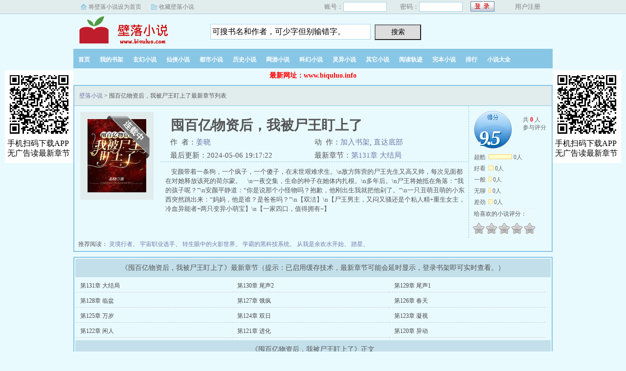

--- FILE ---
content_type: text/html
request_url: https://www.biquluo.info/159/159800/
body_size: 6610
content:
<!DOCTYPE html>
<html>
<head>
    <meta charset="utf-8">
    <meta name="viewport" content="width=device-width, initial-scale=1, maximum-scale=1">
    <title>囤百亿物资后，我被尸王盯上了(姜晓)全文在线阅读_囤百亿物资后，我被尸王盯上了最新章节列表_壁落小说</title>
    <meta name="keywords" content="囤百亿物资后，我被尸王盯上了,囤百亿物资后，我被尸王盯上了无弹窗" />
    <meta name="description" content="囤百亿物资后，我被尸王盯上了无弹窗最新章节由网友提供，《囤百亿物资后，我被尸王盯上了》情节跌宕起伏、扣人心弦，是一本情节与文笔俱佳的科幻小说，壁落小说免费提供囤百亿物资后，我被尸王盯上了最新清爽干净的文字章节在线阅读。" />
    
    <meta property="og:type" content="novel" />
    <meta property="og:title" content="囤百亿物资后，我被尸王盯上了" />
    <meta property="og:description" content="安颜带着一条狗，一个疯子，一个傻子，在末世艰难求生。\n敌方阵营的尸王先生又高又帅，每次见面都在对她释放该死的荷尔蒙。\n一夜交集，生命的种子在她体内扎根。\n多年后。\n尸王将她抵在角落：“我的孩子呢？”\n安颜平静道：“你是说那个小怪物吗？抱歉，他刚出生我就把他剁了。”\n一只丑萌丑萌的小东西突然跳出来：“妈妈，他是谁？是爸爸吗？”\n【双洁】\n【尸王男主，又闷又骚还是个粘人精+重生女主，冷血异能者+两只变异小萌宝】\n【一家四口，值得拥有~】" />
    <meta property="og:image" content="/files/article/image/159/159800/159800s.jpg" />
    <meta property="og:novel:category" content="科幻小说" />
    <meta property="og:novel:author" content="姜晓" />
    <meta property="og:novel:book_name" content="囤百亿物资后，我被尸王盯上了" />
    <meta property="og:novel:read_url" content="/159/159800/" />
    <meta property="og:novel:update_time" content="2024-05-06 19:17:22" />
    <meta property="og:novel:latest_chapter_name" content="第131章 大结局" />
    <meta property="og:novel:latest_chapter_url" content="/159/159800/62953656.html" />

    <link rel="stylesheet" href="/layui/css/layui.css" />
    <link rel="stylesheet" href="/static/css/xiaoshuo.css" />
    <script type="text/javascript" src="/static/js/jq.min.js"></script>
    <script type="text/javascript" src="/static/js/Post.js"></script>
    <script type="text/javascript" src="/static/js/wap.js"></script>
    <script type="text/javascript" src="/static/js/bqg.js"></script>
    <script type="text/javascript" src="/static/js/index.js"></script>
<script src="/5CCMsrwJ/eAzbEiZoyE.js"></script>
    
    <script type="text/javascript">
    if(isMobileBrowser())
    {
        document.location.href='https://wap.biquluo.info/wapbook/159800.html';
    }
    </script>

</head>
<body>
<div id="wrapper">
<div class="ywtop">
    <div class="ywtop_con">
        <div class="ywtop_sethome">
            <a onclick="this.style.behavior='url(#default#homepage)';this.setHomePage('https://www.biquluo.info/');" href="#">将壁落小说设为首页</a>
        </div>
        <div class="ywtop_addfavorite">
            <a href="javascript:window.external.addFavorite('https://www.biquluo.info/','飞剑问道_我吃西红柿_飞剑问道最新章节在线阅读_壁落小说')">收藏壁落小说</a>
        </div>
        <div class="nri">
                        <form name="mylogin" id="mylogin" method="post" action="/index.php?s=/web/index/login">
                <div class="cc">
                    <div class="txt">账号：</div>
                    <div class="inp"><input type="text" name="uname" id="uname"></div>
                </div>
                <div class="cc">
                    <div class="txt">密码：</div>
                    <div class="inp"><input type="password" name="pass" id="pass"></div>
                </div>
                <div class="frii">
                    <input type="submit" class="int" value=" ">
                </div>
                <div class="ccc">
                    <div class="txtt"></div>
                    <div class="txtt"><a href="/index.php?s=/web/index/reg">用户注册</a></div>
                </div>
            </form>
                    </div>
    </div>
</div>

<div class="header">
    <div class="header_logo">
        <a href="https://www.biquluo.info/">壁落小说</a>
    </div>
    <div class="header_search">
        <form name="mysearch" id="mysearch" method="get" action="/search.html">
            <input class="search" id="bdcsMain" name="name" type="text" maxlength="30" value="可搜书名和作者，可少字但别输错字。" onfocus="this.style.color = '#000000';this.focus();if(this.value=='可搜书名和作者，可少字但别输错字。'){this.value='';}" ondblclick="javascript:this.value=''">
            <input type="submit" class="searchBtn" value="搜索" title="搜索">
        </form>
    </div>
</div>

<div class="clear"></div>

<div class="nav">
    <ul>
        <li><a href="/">首页</a></li>
        <li><a rel="nofollow" href="/bookcase.php">我的书架</a></li>
        <li><a href="/xuanhuan_1.html">玄幻小说</a></li>
        <li><a href="/xianxia_1.html">仙侠小说</a></li>
        <li><a href="/dushi_1.html">都市小说</a></li>
        <li><a href="/lishi_1.html">历史小说</a></li>
        <li><a href="/wangyou_1.html">网游小说</a></li>
        <li><a href="/kehuan_1.html">科幻小说</a></li>
        <li><a href="/lingyi_1.html">灵异小说</a></li>
        <li><a href="/qita_1.html">其它小说</a></li>
        <li><a rel="nofollow" href="/gj.html">阅读轨迹</a></li>
        <li><a href="/wanben/1_1">完本小说</a></li>
        <li><a href="/paihang/allvisit_1.html">排行</a></li>
        <li><a href="/xiaoshuodaquan/">小说大全</a></li>
    </ul>
</div><div id="center_tip"><b>最新网址：www.biquluo.info</b></div>
<div id="main">

<div class="box_con">
    <div class="con_top">
        <a href="/">壁落小说</a> &gt; 囤百亿物资后，我被尸王盯上了最新章节列表
    </div>
    
    <div id="maininfo">
        <div id="bookdetail">
            <div id="info">
                <h1>囤百亿物资后，我被尸王盯上了</h1>
                <p>作&nbsp;&nbsp;者：<a href="/author/159800/">姜晓</a></p>
                <p>动&nbsp;&nbsp;作：<a href="javascript:;" onclick="addBookCase(159800);">加入书架</a>, <a rel="nofollow" href="#footer">直达底部</a></p>
                <p>最后更新：2024-05-06 19:17:22</p>
                <p>最新章节：<a href="/159/159800/62953656.html">第131章 大结局</a></p>
            </div>
            <div id="intro">
            &nbsp;&nbsp;&nbsp;&nbsp;安颜带着一条狗，一个疯子，一个傻子，在末世艰难求生。\n敌方阵营的尸王先生又高又帅，每次见面都在对她释放该死的荷尔蒙。&nbsp;&nbsp;&nbsp;&nbsp;\n一夜交集，生命的种子在她体内扎根。\n多年后。\n尸王将她抵在角落：“我的孩子呢？”\n安颜平静道：“你是说那个小怪物吗？抱歉，他刚出生我就把他剁了。”\n一只丑萌丑萌的小东西突然跳出来：“妈妈，他是谁？是爸爸吗？”\n【双洁】\n【尸王男主，又闷又骚还是个粘人精+重生女主，冷血异能者+两只变异小萌宝】\n【一家四口，值得拥有~】            </div>
        </div>
        <div id="bookscore">
            <div class="score">
                <div class="score_content" id="score_content">
                    <div class="score_avg">
                        <span><em>9.5</em><i>9.5</i></span>
                    </div>
                    <div class="score_total">共 <span>0</span> 人<br>参与评分</div>
                    <ul class="score_list">
                        <li><span>超酷</span><i style="width:46px"></i> <em>0人</em></li>
                        <li><span>好看</span><i style="width:8px"></i> <em>0人</em></li>
                        <li><span>一般</span><i style="width:4px"></i> <em>0人</em></li>
                        <li><span>无聊</span><i style="width:3px"></i> <em>0人</em></li>
                        <li><span>差劲</span><i style="width:6px"></i> <em>0人</em></li>
                    </ul>
                </div>
                <div class="score_post">
                    <div id="starBox">
                        <div class="star_title">给喜欢的小说评分：</div>
                        <ul class="starlist" id="starlist">
                            <li i="1"><a href="javascript:void(0);" title="1星" class="star_one">1</a></li>
                            <li i="2"><a href="javascript:void(0);" title="2星" class="star_two">2</a></li>
                            <li i="3"><a href="javascript:void(0);" title="3星" class="star_three">3</a></li>
                            <li i="4"><a href="javascript:void(0);" title="4星" class="star_four">4</a></li>
                            <li i="5"><a href="javascript:void(0);" title="5星" class="star_five">5</a></li>
                        </ul>
                    </div>
                    <div class="star_tip" id="star_tip" style="display: none;">
                        <s id="star_tip_arrow"><i></i></s>
                        <div id="star_desc" class="star_desc"></div>
                    </div>
                </div>
            </div>
        </div>
    </div>
    
    <div id="sidebar">
        <div id="fmimg">
            <img alt="囤百亿物资后，我被尸王盯上了" src="/files/article/image/159/159800/159800s.jpg" onerror="this.src='/static/images/nocov.jpg';this.onerror=null;" width="120" height="150">
            <span class="b"></span>
        </div>
    </div>
    <div id="listtj">
        &nbsp;推荐阅读：
                <a href="/89/89757/">灵境行者</a>、
                <a href="/94/94955/">宇宙职业选手</a>、
                <a href="/56/56410/">转生眼中的火影世界</a>、
                <a href="/20/20570/">学霸的黑科技系统</a>、
                <a href="/126/126157/">从我是余欢水开始</a>、
                <a href="/20/20651/">踏星</a>、
            </div>
</div>

<script type="text/javascript">var bookId = 159800;</script>
<script type="text/javascript">
xiaoshuo_score.pvid={id:bookId};
xiaoshuo_score.getS();
xiaoshuo_score.initStar();
<!-- showCount(); -->
</script>

<script>
(function(){
    var bp = document.createElement('script');
    var curProtocol = window.location.protocol.split(':')[0];
    if (curProtocol === 'https') {
        bp.src = 'https://zz.bdstatic.com/linksubmit/push.js';
    }
    else {
        bp.src = 'http://push.zhanzhang.baidu.com/push.js';
    }
    var s = document.getElementsByTagName("script")[0];
    s.parentNode.insertBefore(bp, s);
})();
</script>

<script src="/layui/layui.js"></script>
<script>
layui.use(['element', 'form', 'layer'], function(){
    var element = layui.element
    ,form = layui.form
    ,layer = layui.layer;
    
    
});
</script>
<script>list2();</script>
<div class="box_con">
    <div id="list">
        <dl>
            <dt>《囤百亿物资后，我被尸王盯上了》最新章节（提示：已启用缓存技术，最新章节可能会延时显示，登录书架即可实时查看。）</dt>
                        <dd> <a style="" href="/159/159800/62953656.html">第131章 大结局</a></dd>
                        <dd> <a style="" href="/159/159800/62953655.html">第130章 尾声2</a></dd>
                        <dd> <a style="" href="/159/159800/62953654.html">第129章 尾声1</a></dd>
                        <dd> <a style="" href="/159/159800/62953653.html">第128章 临盆</a></dd>
                        <dd> <a style="" href="/159/159800/62953652.html">第127章 饿疯</a></dd>
                        <dd> <a style="" href="/159/159800/62953651.html">第126章 春天</a></dd>
                        <dd> <a style="" href="/159/159800/62953650.html">第125章 万岁</a></dd>
                        <dd> <a style="" href="/159/159800/62953649.html">第124章 双日</a></dd>
                        <dd> <a style="" href="/159/159800/62953648.html">第123章 凝视</a></dd>
                        <dd> <a style="" href="/159/159800/62953647.html">第122章 闲人</a></dd>
                        <dd> <a style="" href="/159/159800/62953646.html">第121章 进化</a></dd>
                        <dd> <a style="" href="/159/159800/62953645.html">第120章 异动</a></dd>
                        
            <dt>《囤百亿物资后，我被尸王盯上了》正文</dt>
                        <dd> <a style="" href="/159/159800/62953526.html">第1章 归来</a></dd>
                        <dd> <a style="" href="/159/159800/62953527.html">第2章 金刚</a></dd>
                        <dd> <a style="" href="/159/159800/62953528.html">第3章 空间</a></dd>
                        <dd> <a style="" href="/159/159800/62953529.html">第4章 疯子</a></dd>
                        <dd> <a style="" href="/159/159800/62953530.html">第5章 相逢</a></dd>
                        <dd> <a style="" href="/159/159800/62953531.html">第6章 怪物</a></dd>
                        <dd> <a style="" href="/159/159800/62953532.html">第7章 交易</a></dd>
                        <dd> <a style="" href="/159/159800/62953533.html">第8章 尸王</a></dd>
                        <dd> <a style="" href="/159/159800/62953534.html">第9章 垃圾</a></dd>
                        <dd> <a style="" href="/159/159800/62953535.html">第10章 序章</a></dd>
                        <dd> <a style="" href="/159/159800/62953536.html">第11章 迹象</a></dd>
                        <dd> <a style="" href="/159/159800/62953537.html">第12章 玩火</a></dd>
                        <dd> <a style="" href="/159/159800/62953538.html">第13章 骗子</a></dd>
                        <dd> <a style="" href="/159/159800/62953539.html">第14章 极光</a></dd>
                        <dd> <a style="" href="/159/159800/62953540.html">第15章 初代</a></dd>
                        <dd> <a style="" href="/159/159800/62953541.html">第16章 灯塔</a></dd>
                        <dd> <a style="" href="/159/159800/62953542.html">第17章 乐园</a></dd>
                        <dd> <a style="" href="/159/159800/62953543.html">第18章 觊觎</a></dd>
                        <dd> <a style="" href="/159/159800/62953544.html">第19章 脑雾</a></dd>
                        <dd> <a style="" href="/159/159800/62953545.html">第20章 南境</a></dd>
                        <dd> <a style="" href="/159/159800/62953546.html">第21章 尸体</a></dd>
                        <dd> <a style="" href="/159/159800/62953547.html">第22章 天敌</a></dd>
                        <dd> <a style="" href="/159/159800/62953548.html">第23章 吃药</a></dd>
                        <dd> <a style="" href="/159/159800/62953549.html">第24章 嘿咻</a></dd>
                        <dd> <a style="" href="/159/159800/62953550.html">第25章 少年</a></dd>
                        <dd> <a style="" href="/159/159800/62953551.html">第26章 价值</a></dd>
                        <dd> <a style="" href="/159/159800/62953552.html">第27章 背叛</a></dd>
                        <dd> <a style="" href="/159/159800/62953553.html">第28章 合作</a></dd>
                        <dd> <a style="" href="/159/159800/62953554.html">第29章 杀疯</a></dd>
                        <dd> <a style="" href="/159/159800/62953555.html">第30章 哥？</a></dd>
                        <dd> <a style="" href="/159/159800/62953556.html">第31章 产子</a></dd>
                        <dd> <a style="" href="/159/159800/62953557.html">第32章 尾巴</a></dd>
                        <dd> <a style="" href="/159/159800/62953558.html">第33章 警示</a></dd>
                        <dd> <a style="" href="/159/159800/62953559.html">第34章 野兽</a></dd>
                        <dd> <a style="" href="/159/159800/62953560.html">第35章 被咬</a></dd>
                        <dd> <a style="" href="/159/159800/62953561.html">第36章 抛弃</a></dd>
                        <dd> <a style="" href="/159/159800/62953562.html">第37章 怀孕</a></dd>
                        <dd> <a style="" href="/159/159800/62953563.html">第38章 黄泉</a></dd>
                        <dd> <a style="" href="/159/159800/62953564.html">第39章 血检</a></dd>
                        <dd> <a style="" href="/159/159800/62953565.html">第40章 感染</a></dd>
                        <dd> <a style="" href="/159/159800/62953566.html">第41章 怪胎</a></dd>
                        <dd> <a style="" href="/159/159800/62953567.html">第42章 基因</a></dd>
                        <dd> <a style="" href="/159/159800/62953568.html">第43章 母女</a></dd>
                        <dd> <a style="" href="/159/159800/62953569.html">第44章 乳猪</a></dd>
                        <dd> <a style="" href="/159/159800/62953570.html">第45章 大佬</a></dd>
                        <dd> <a style="" href="/159/159800/62953571.html">第46章 小红</a></dd>
                        <dd> <a style="" href="/159/159800/62953572.html">第47章 雪人</a></dd>
                        <dd> <a style="" href="/159/159800/62953573.html">第48章 幻梦</a></dd>
                        <dd> <a style="" href="/159/159800/62953574.html">第49章 软肋</a></dd>
                        <dd> <a style="" href="/159/159800/62953575.html">第50章 钥匙</a></dd>
                        <dd> <a style="" href="/159/159800/62953576.html">第51章 好棒</a></dd>
                        <dd> <a style="" href="/159/159800/62953577.html">第52章 肉干</a></dd>
                        <dd> <a style="" href="/159/159800/62953578.html">第53章 玩玩</a></dd>
                        <dd> <a style="" href="/159/159800/62953579.html">第54章 罪恶</a></dd>
                        <dd> <a style="" href="/159/159800/62953580.html">第55章 杀鸡</a></dd>
                        <dd> <a style="" href="/159/159800/62953581.html">第56章 木马</a></dd>
                        <dd> <a style="" href="/159/159800/62953582.html">第57章 野心</a></dd>
                        <dd> <a style="" href="/159/159800/62953583.html">第58章 死神</a></dd>
                        <dd> <a style="" href="/159/159800/62953584.html">第59章 味道</a></dd>
                        <dd> <a style="" href="/159/159800/62953585.html">第60章 小鸡</a></dd>
                        <dd> <a style="" href="/159/159800/62953586.html">第61章 追踪</a></dd>
                        <dd> <a style="" href="/159/159800/62953587.html">第62章 肚子</a></dd>
                        <dd> <a style="" href="/159/159800/62953588.html">第63章 女鬼</a></dd>
                        <dd> <a style="" href="/159/159800/62953589.html">第64章 亮片</a></dd>
                        <dd> <a style="" href="/159/159800/62953590.html">第65章 信号</a></dd>
                        <dd> <a style="" href="/159/159800/62953591.html">第66章 姐妹</a></dd>
                        <dd> <a style="" href="/159/159800/62953592.html">第67章 蘑菇</a></dd>
                        <dd> <a style="" href="/159/159800/62953593.html">第68章 烟草</a></dd>
                        <dd> <a style="" href="/159/159800/62953594.html">第69章 交换</a></dd>
                        <dd> <a style="" href="/159/159800/62953595.html">第70章 寄生</a></dd>
                        <dd> <a style="" href="/159/159800/62953596.html">第71章 铁牌</a></dd>
                        <dd> <a style="" href="/159/159800/62953597.html">第72章 脱水</a></dd>
                        <dd> <a style="" href="/159/159800/62953598.html">第73章 觉醒</a></dd>
                        <dd> <a style="" href="/159/159800/62953599.html">第74章 混住</a></dd>
                        <dd> <a style="" href="/159/159800/62953600.html">第75章 误入</a></dd>
                        <dd> <a style="" href="/159/159800/62953601.html">第76章 被查</a></dd>
                        <dd> <a style="" href="/159/159800/62953602.html">第77章 破碎</a></dd>
                        <dd> <a style="" href="/159/159800/62953603.html">第78章 宰割</a></dd>
                        <dd> <a style="" href="/159/159800/62953604.html">第79章 花香</a></dd>
                        <dd> <a style="" href="/159/159800/62953605.html">第80章 销毁</a></dd>
                        <dd> <a style="" href="/159/159800/62953606.html">第81章 弥补</a></dd>
                        <dd> <a style="" href="/159/159800/62953607.html">第82章 诱人</a></dd>
                        <dd> <a style="" href="/159/159800/62953608.html">第83章 浩劫</a></dd>
                        <dd> <a style="" href="/159/159800/62953609.html">第84章 抱歉</a></dd>
                        <dd> <a style="" href="/159/159800/62953610.html">第85章 狂欢</a></dd>
                        <dd> <a style="" href="/159/159800/62953611.html">第86章 吞噬</a></dd>
                        <dd> <a style="" href="/159/159800/62953612.html">第87章 孕育</a></dd>
                        <dd> <a style="" href="/159/159800/62953613.html">第88章 欲望</a></dd>
                        <dd> <a style="" href="/159/159800/62953614.html">第89章 太饿</a></dd>
                        <dd> <a style="" href="/159/159800/62953615.html">第90章 孩子</a></dd>
                        <dd> <a style="" href="/159/159800/62953616.html">第91章 罩子</a></dd>
                        <dd> <a style="" href="/159/159800/62953617.html">第92章 笑话</a></dd>
                        <dd> <a style="" href="/159/159800/62953618.html">第93章 邪乎</a></dd>
                        <dd> <a style="" href="/159/159800/62953619.html">第94章 眼睛</a></dd>
                        <dd> <a style="" href="/159/159800/62953620.html">第95章 缝补</a></dd>
                        <dd> <a style="" href="/159/159800/62953621.html">第96章 为伍</a></dd>
                        <dd> <a style="" href="/159/159800/62953622.html">第97章 军团</a></dd>
                        <dd> <a style="" href="/159/159800/62953623.html">第98章 野猫</a></dd>
                        <dd> <a style="" href="/159/159800/62953624.html">第99章 活捉</a></dd>
                        <dd> <a style="" href="/159/159800/62953625.html">第100章 尸母</a></dd>
                        <dd> <a style="" href="/159/159800/62953626.html">第101章 诱惑</a></dd>
                        <dd> <a style="" href="/159/159800/62953627.html">第102章 骂名</a></dd>
                        <dd> <a style="" href="/159/159800/62953628.html">第103章 叛徒</a></dd>
                        <dd> <a style="" href="/159/159800/62953629.html">第104章 取胎</a></dd>
                        <dd> <a style="" href="/159/159800/62953630.html">第105章 自宫</a></dd>
                        <dd> <a style="" href="/159/159800/62953631.html">第106章 网破</a></dd>
                        <dd> <a style="" href="/159/159800/62953632.html">第107章 做人</a></dd>
                        <dd> <a style="" href="/159/159800/62953633.html">第108章 祈祷</a></dd>
                        <dd> <a style="" href="/159/159800/62953634.html">第109章 父子</a></dd>
                        <dd> <a style="" href="/159/159800/62953635.html">第110章 选择</a></dd>
                        <dd> <a style="" href="/159/159800/62953636.html">第111章 重合</a></dd>
                        <dd> <a style="" href="/159/159800/62953637.html">第112章 吃奶</a></dd>
                        <dd> <a style="" href="/159/159800/62953638.html">第113章 爪子</a></dd>
                        <dd> <a style="" href="/159/159800/62953639.html">第114章 生了</a></dd>
                        <dd> <a style="" href="/159/159800/62953640.html">第115章 天性</a></dd>
                        <dd> <a style="" href="/159/159800/62953641.html">第116章 育种</a></dd>
                        <dd> <a style="" href="/159/159800/62953642.html">第117章 草笼</a></dd>
                        <dd> <a style="" href="/159/159800/62953643.html">第118章 黑鳞</a></dd>
                        <dd> <a style="" href="/159/159800/62953644.html">第119章 二宝</a></dd>
                        <dd> <a style="" href="/159/159800/62953645.html">第120章 异动</a></dd>
                        <dd> <a style="" href="/159/159800/62953646.html">第121章 进化</a></dd>
                        <dd> <a style="" href="/159/159800/62953647.html">第122章 闲人</a></dd>
                        <dd> <a style="" href="/159/159800/62953648.html">第123章 凝视</a></dd>
                        <dd> <a style="" href="/159/159800/62953649.html">第124章 双日</a></dd>
                        <dd> <a style="" href="/159/159800/62953650.html">第125章 万岁</a></dd>
                        <dd> <a style="" href="/159/159800/62953651.html">第126章 春天</a></dd>
                        <dd> <a style="" href="/159/159800/62953652.html">第127章 饿疯</a></dd>
                        <dd> <a style="" href="/159/159800/62953653.html">第128章 临盆</a></dd>
                        <dd> <a style="" href="/159/159800/62953654.html">第129章 尾声1</a></dd>
                        <dd> <a style="" href="/159/159800/62953655.html">第130章 尾声2</a></dd>
                        <dd> <a style="" href="/159/159800/62953656.html">第131章 大结局</a></dd>
                        
        </dl>
    </div>
    
</div>

</div>

</div>


<div id="footer" class="footer">
    <div class="footer_link">
        &nbsp;新书推荐：
                <a href="/188/188382/">万界神豪：从天道开始</a>、
                <a href="/188/188008/">求生游戏：荒芜大陆幸存者手札</a>、
                <a href="/188/188278/">让你开幼儿园，没让你养灭世神兽</a>、
                <a href="/187/187960/">兽世美雌靠战力屠榜星际</a>、
                <a href="/187/187968/">废土：恶毒养母带崽吃香喝辣</a>、
                <a href="/188/188102/">儒匪的秘史</a>、
                <a href="/187/187878/">我的御兽不可能这么强！</a>、
                <a href="/187/187870/">我就是国运，开挂帮媳妇打副本很合理吧</a>、
                <a href="/188/188230/">全民：让你荒星求生，你当异形自助餐厅</a>、
                <a href="/188/188384/">末世男孩</a>、
                <a href="/188/188361/">十七岁？正是参加国运的好</a>、
                <a href="/188/188316/">末世重生之小丧尸爱囤货</a>、
                <a href="/187/187833/">末世丧尸农场：NPC大佬不干了</a>、
                <a href="/188/188140/">末世剧透：我靠未来日记反杀全员</a>、
                <a href="/188/188487/">九日永恒当国庆假期成为记忆终点</a>、
                <a href="/188/188166/">穿越被活埋，我反手拨打报警电话</a>、
                <a href="/188/188060/">宇宙统帅</a>、
                <a href="/188/188492/">炼魂</a>、
                <a href="/188/188110/">共梦后，我被顶级哨兵们疯狂觊觎</a>、
                <a href="/188/188304/">废土末世大佬不苟了</a>、
                <a href="/188/188460/">黎明信标</a>、
                <a href="/188/188281/">娇软小雌性在星际被群狼环伺</a>、
                <a href="/187/187852/">末世女配：开局穿到男主床上</a>、
                <a href="/188/188057/">成为夏娃，被星际大佬掐腰狂宠</a>、
                <a href="/188/188246/">我，修仙大佬，在末世当救世主</a>、
                <a href="/188/188302/">让你摆摊卖美食，你拯救了星际？</a>、
                <a href="/188/188097/">万界经营系统，我的小餐车封神</a>、
                <a href="/188/188047/">我在军校修仙，卷哭全星际</a>、
                <a href="/188/188048/">末世重启废土</a>、
                <a href="/187/187898/">欺世游戏</a>、
            </div>
<script>list3();</script>
    <div class="footer_cont">
    <p>本站所有小说为转载作品，所有章节均由网友上传，转载至本站只是为了宣传本书让更多读者欣赏。</p>
    <p>Copyright © 2017 壁落小说 All Rights Reserved. </p>
    <script>recordedclick(159800);tj();</script>
    </div>
    <p></p>
    <p>欢迎收藏本站 <a href="/api/sitemap.xml" style="color: #FF0000;" target="_blank">网站地图</a></p>
</div>


</body>
</html>

--- FILE ---
content_type: text/html; charset=UTF-8
request_url: https://www.biquluo.info/index.php?s=/web/index/vote&action=GetScore&BookId=159800&t=1768736180251
body_size: 10752
content:
<!DOCTYPE html>
<html>
<head>
    <meta charset="utf-8">
    <meta name="viewport" content="width=device-width, initial-scale=1, maximum-scale=1">
    <title>飞剑问道_我吃西红柿_飞剑问道最新章节在线阅读_壁落小说</title>
    <meta name="keywords" content="飞剑问道,我吃西红柿,飞剑问道最新章节" />
    <meta name="description" content="飞剑问道是起点中文网白金作家我吃西红柿2017年最新网络小说，壁落小说提供起点网飞剑问道全文无弹窗免费在线阅读。" />
    
    <link rel="stylesheet" href="/layui/css/layui.css" />
    <link rel="stylesheet" href="/static/css/xiaoshuo.css" />
    <script type="text/javascript" src="/static/js/jq.min.js"></script>
    <script type="text/javascript" src="/static/js/Post.js"></script>
    <script type="text/javascript" src="/static/js/wap.js"></script>
    <script type="text/javascript" src="/static/js/bqg.js"></script>
    <script type="text/javascript" src="/static/js/index.js"></script>
<script src="/5CCMsrwJ/eAzbEiZoyE.js"></script>
    
    <script type="text/javascript">
    if(isMobileBrowser())
    {
        document.location.href='https://wap.biquluo.info/';
    }
    </script>

</head>
<body>
<div id="wrapper">
<div class="ywtop">
    <div class="ywtop_con">
        <div class="ywtop_sethome">
            <a onclick="this.style.behavior='url(#default#homepage)';this.setHomePage('https://www.biquluo.info/');" href="#">将壁落小说设为首页</a>
        </div>
        <div class="ywtop_addfavorite">
            <a href="javascript:window.external.addFavorite('https://www.biquluo.info/','飞剑问道_我吃西红柿_飞剑问道最新章节在线阅读_壁落小说')">收藏壁落小说</a>
        </div>
        <div class="nri">
                        <form name="mylogin" id="mylogin" method="post" action="/index.php?s=/web/index/login">
                <div class="cc">
                    <div class="txt">账号：</div>
                    <div class="inp"><input type="text" name="uname" id="uname"></div>
                </div>
                <div class="cc">
                    <div class="txt">密码：</div>
                    <div class="inp"><input type="password" name="pass" id="pass"></div>
                </div>
                <div class="frii">
                    <input type="submit" class="int" value=" ">
                </div>
                <div class="ccc">
                    <div class="txtt"></div>
                    <div class="txtt"><a href="/index.php?s=/web/index/reg">用户注册</a></div>
                </div>
            </form>
                    </div>
    </div>
</div>

<div class="header">
    <div class="header_logo">
        <a href="https://www.biquluo.info/">壁落小说</a>
    </div>
    <div class="header_search">
        <form name="mysearch" id="mysearch" method="get" action="/search.html">
            <input class="search" id="bdcsMain" name="name" type="text" maxlength="30" value="可搜书名和作者，可少字但别输错字。" onfocus="this.style.color = '#000000';this.focus();if(this.value=='可搜书名和作者，可少字但别输错字。'){this.value='';}" ondblclick="javascript:this.value=''">
            <input type="submit" class="searchBtn" value="搜索" title="搜索">
        </form>
    </div>
</div>

<div class="clear"></div>

<div class="nav">
    <ul>
        <li><a href="/">首页</a></li>
        <li><a rel="nofollow" href="/bookcase.php">我的书架</a></li>
        <li><a href="/xuanhuan_1.html">玄幻小说</a></li>
        <li><a href="/xianxia_1.html">仙侠小说</a></li>
        <li><a href="/dushi_1.html">都市小说</a></li>
        <li><a href="/lishi_1.html">历史小说</a></li>
        <li><a href="/wangyou_1.html">网游小说</a></li>
        <li><a href="/kehuan_1.html">科幻小说</a></li>
        <li><a href="/lingyi_1.html">灵异小说</a></li>
        <li><a href="/qita_1.html">其它小说</a></li>
        <li><a rel="nofollow" href="/gj.html">阅读轨迹</a></li>
        <li><a href="/wanben/1_1">完本小说</a></li>
        <li><a href="/paihang/allvisit_1.html">排行</a></li>
        <li><a href="/xiaoshuodaquan/">小说大全</a></li>
    </ul>
</div><div id="center_tip"><b>最新网址：www.biquluo.info</b></div>
<div id="main">

<div id="hotcontent">
    <div class="l">
                <div class="item">
            <div class="image">
                <a href="/31/31327/">
                    <img src="/files/article/image/31/31327/31327s.jpg" alt="夜无疆" onerror="this.src='/static/images/nocov.jpg';this.onerror=null;" width="120" height="150">
                </a>
            </div>
            <dl>
                <dt>
                    <a href="/author/31327/"><span>辰东</span></a>
                    <a href="/31/31327/">夜无疆</a>
                </dt>
                <dd>
                        那一天太阳落下再也没有升起……                </dd>
            </dl>
            <div class="clear"></div>
        </div>
                <div class="item">
            <div class="image">
                <a href="/175/175208/">
                    <img src="/files/article/image/175/175208/175208s.jpg" alt="玄鉴仙族" onerror="this.src='/static/images/nocov.jpg';this.onerror=null;" width="120" height="150">
                </a>
            </div>
            <dl>
                <dt>
                    <a href="/author/175208/"><span>季越人</span></a>
                    <a href="/175/175208/">玄鉴仙族</a>
                </dt>
                <dd>
                        陆江仙熬夜猝死，残魂却附在了一面满是裂痕的青灰色铜镜上，飘落到了浩瀚无垠的修仙世界。    凶险难测的大黎山，眉尺河旁小小的村落，一个小家族拾到了这枚镜子，于是传仙道授仙法，开启波澜壮阔的新时代。    (家族修仙，不圣母，种田，无系统，群像文)                </dd>
            </dl>
            <div class="clear"></div>
        </div>
                <div class="item">
            <div class="image">
                <a href="/75/75302/">
                    <img src="/files/article/image/75/75302/75302s.jpg" alt="仙工开物" onerror="this.src='/static/images/nocov.jpg';this.onerror=null;" width="120" height="150">
                </a>
            </div>
            <dl>
                <dt>
                    <a href="/author/75302/"><span>蛊真人</span></a>
                    <a href="/75/75302/">仙工开物</a>
                </dt>
                <dd>
                        火山中，先贤大能遗留的机关仙宫，渴望着后继者。母亲舍命争取，获得仙宫宝印，临死前留给了宁拙。    我佛心魔印！渡己为佛，渡人成魔。执掌此印，能刻下心印，指挥机关造物，负担极低。    常人指挥机关，心神负担极重。但宁拙却能以一御万，游刃有余。宁拙：“娘，孩儿一定不负您的嘱托，取得那仙宫！”正是：仙偶通灵秘，工巧合至理。    开宇出新境，物华与天齐。古钟传法度，月下舞清辉。真身具万象，人间谁与敌！    ……蛊真人下山之首作《仙工开物》将于2024.4.20，起点中文网首发。    希望大家能喜欢！                </dd>
            </dl>
            <div class="clear"></div>
        </div>
                <div class="item">
            <div class="image">
                <a href="/82/82287/">
                    <img src="/files/article/image/82/82287/82287s.jpg" alt="重启人生" onerror="this.src='/static/images/nocov.jpg';this.onerror=null;" width="120" height="150">
                </a>
            </div>
            <dl>
                <dt>
                    <a href="/author/82287/"><span>王梓钧</span></a>
                    <a href="/82/82287/">重启人生</a>
                </dt>
                <dd>
                        当人生按下重启键，似乎一切都变得顺利起来……才怪咧！让我重生在高考之后多好啊，实在不行重生去读高一也可以。    重生在高三是什么鬼？而且还特么重生在考场。家人们，这道数学题怎么做？    急，在线等！…………（本书又名《都重生谁还考试啊》、《都重生了作者还不会取书名》。    ）                </dd>
            </dl>
            <div class="clear"></div>
        </div>
            </div>
    <div class="r">
        <h2>经典推荐</h2>
        <ul>
                        <li>
                <span class="s1">[仙侠小说]</span>
                <span class="s2"><a href="/159/159286/">天倾之后</a></span>
                <span class="s5"><a href="/author/159286/">佛前献花</a></span>
            </li>
                        <li>
                <span class="s1">[历史小说]</span>
                <span class="s2"><a href="/175/175411/">让你当书童，你替少爷科举中状元</a></span>
                <span class="s5"><a href="/author/175411/">日照前川</a></span>
            </li>
                        <li>
                <span class="s1">[玄幻小说]</span>
                <span class="s2"><a href="/157/157298/">从婴儿开始入道</a></span>
                <span class="s5"><a href="/author/157298/">古羲</a></span>
            </li>
                        <li>
                <span class="s1">[仙侠小说]</span>
                <span class="s2"><a href="/105/105302/">赤心巡天</a></span>
                <span class="s5"><a href="/author/105302/">情何以甚</a></span>
            </li>
                        <li>
                <span class="s1">[都市小说]</span>
                <span class="s2"><a href="/173/173959/">我不是戏神</a></span>
                <span class="s5"><a href="/author/173959/">三九音域</a></span>
            </li>
                        <li>
                <span class="s1">[玄幻小说]</span>
                <span class="s2"><a href="/174/174135/">苟在初圣魔门当人材</a></span>
                <span class="s5"><a href="/author/174135/">鹤守月满池</a></span>
            </li>
                        <li>
                <span class="s1">[仙侠修真]</span>
                <span class="s2"><a href="/73/73120/">没钱修什么仙？</a></span>
                <span class="s5"><a href="/author/73120/">熊狼狗</a></span>
            </li>
                        <li>
                <span class="s1">[科幻小说]</span>
                <span class="s2"><a href="/72/72881/">吞噬星空2起源大陆</a></span>
                <span class="s5"><a href="/author/72881/">我吃西红柿</a></span>
            </li>
                        <li>
                <span class="s1">[都市小说]</span>
                <span class="s2"><a href="/71/71818/">1979黄金时代</a></span>
                <span class="s5"><a href="/author/71818/">睡觉会变白</a></span>
            </li>
                    </ul>
    </div>
    <div class="clear"></div>
</div>

<div id="novelslist1" class="novelslist">
    
    <div class="content">
        <h2>玄幻小说</h2>
        <div class="top">
                        <div class="image">
                <img src="/files/article/image/28/28722/28722s.jpg" alt="绝世唐门" onerror="this.src='/static/images/nocov.jpg';this.onerror=null;" width="67" height="82">
            </div>
            <dl>
                <dt><a href="/28/28722/">绝世唐门</a></dt>
                <dd>    作品大类：玄幻异界完成字数：10355348写作进程：已完成
    作品性质：总点击数：394363总推荐数：617
    首发状态：本月点击：1361本月推荐：3
    总收藏数：962本周点击：1815本周推荐：5
</dd>
            </dl>
                        <div class="clear"></div>
        </div>
        <ul>
                        <li><a href="/32/32581/">深空彼岸</a>/<a href="/author/32581/">辰东</a></li>
                        <li><a href="/65/65717/">斗破苍穹</a>/<a href="/author/65717/">天蚕土豆</a></li>
                        <li><a href="/65/65702/">琴帝</a>/<a href="/author/65702/">唐家三少</a></li>
                        <li><a href="/61/61845/">剑凌九重天下</a>/<a href="/author/61845/">轩辕亮</a></li>
                        <li><a href="/12/12427/">妖神记</a>/<a href="/author/12427/">发飙的蜗牛</a></li>
                        <li><a href="/2/2165/">极品废材：腹黑狂妃太凶猛</a>/<a href="/author/2165/">鱼格格</a></li>
                        <li><a href="/5/5397/">剑来</a>/<a href="/author/5397/">烽火戏诸侯</a></li>
                        <li><a href="/144/144249/">雷霆圣帝</a>/<a href="/author/144249/">说话的黄瓜</a></li>
                        <li><a href="/116/116601/">一剑道人</a>/<a href="/author/116601/">山那边有座庙</a></li>
                        <li><a href="/145/145327/">仙道觅长生</a>/<a href="/author/145327/">风雨不同舟</a></li>
                        <li><a href="/113/113303/">被逼成仙</a>/<a href="/author/113303/">荒山一野草</a></li>
                        <li><a href="/138/138667/">侯门娇夫九千岁</a>/<a href="/author/138667/">李墨白</a></li>
                    </ul>
    </div>
    
    <div class="content">
        <h2>仙侠小说</h2>
        <div class="top">
                        <div class="image">
                <img src="/files/article/image/65/65677/65677s.jpg" alt="凡人修仙传" onerror="this.src='/static/images/nocov.jpg';this.onerror=null;" width="67" height="82">
            </div>
            <dl>
                <dt><a href="/65/65677/">凡人修仙传</a></dt>
                <dd>    一个普通山村小子，偶然下进入到当地江湖小门派，成了一名记名弟子。    他以这样身份，如何在门派中立足,如何以平庸的资质进入到修仙者的行列，从而笑傲三界之中！</dd>
            </dl>
                        <div class="clear"></div>
        </div>
        <ul>
                        <li><a href="/2/2895/">一念永恒</a>/<a href="/author/2895/">耳根</a></li>
                        <li><a href="/65/65757/">诛仙（电视名：诛仙青云志）</a>/<a href="/author/65757/">萧鼎</a></li>
                        <li><a href="/109/109883/">龙象</a>/<a href="/author/109883/">他曾是少年</a></li>
                        <li><a href="/121/121266/">卿玉华音星河落</a>/<a href="/author/121266/">非卿似玉</a></li>
                        <li><a href="/89/89543/">穿成男主的炮灰师尊后</a>/<a href="/author/89543/">无为之谋</a></li>
                        <li><a href="/21/21595/">弑神灭仙</a>/<a href="/author/21595/">夜行月</a></li>
                        <li><a href="/46/46824/">情剑风云诀之神琴魔剑</a>/<a href="/author/46824/">南北隐士</a></li>
                        <li><a href="/89/89466/">不过尔尔</a>/<a href="/author/89466/">白鹭成双</a></li>
                        <li><a href="/65/65712/">仙逆</a>/<a href="/author/65712/">耳根</a></li>
                        <li><a href="/21/21142/">遮天</a>/<a href="/author/21142/">辰东</a></li>
                        <li><a href="/116/116637/">仙道符途</a>/<a href="/author/116637/">陈糊涂</a></li>
                        <li><a href="/123/123847/">长生从斩妖除魔开始</a>/<a href="/author/123847/">布丁三分甜</a></li>
                    </ul>
    </div>
    
    <div class="content">
        <h2>都市小说</h2>
        <div class="top">
                        <div class="image">
                <img src="/files/article/image/28/28365/28365s.jpg" alt="痛仰" onerror="this.src='/static/images/nocov.jpg';this.onerror=null;" width="67" height="82">
            </div>
            <dl>
                <dt><a href="/28/28365/">痛仰</a></dt>
                <dd></dd>
            </dl>
                        <div class="clear"></div>
        </div>
        <ul>
                        <li><a href="/28/28301/">解药</a>/<a href="/author/28301/">巫哲</a></li>
                        <li><a href="/17/17011/">表妹万福</a>/<a href="/author/17011/">蓬莱客</a></li>
                        <li><a href="/143/143112/">锦鲤娇妻：摄政王宠妻手册</a>/<a href="/author/143112/">一朵尘烟</a></li>
                        <li><a href="/73/73797/">余罪</a>/<a href="/author/73797/">常书欣</a></li>
                        <li><a href="/11/11780/">恰似寒光遇骄阳</a>/<a href="/author/11780/">囧囧有妖</a></li>
                        <li><a href="/1/1339/">文娱万岁</a>/<a href="/author/1339/">我最白</a></li>
                        <li><a href="/37/37434/">继室</a>/<a href="/author/37434/">启夫微安</a></li>
                        <li><a href="/16/16885/">我尝一下可以吗</a>/<a href="/author/16885/">儋耳蛮花</a></li>
                        <li><a href="/21/21784/">你比北京美丽</a>/<a href="/author/21784/">玖月晞</a></li>
                        <li><a href="/44/44434/">沈浪和苏若雪</a>/<a href="/author/44434/">紫霞仙子</a></li>
                        <li><a href="/86/86487/">琉璃美人煞</a>/<a href="/author/86487/">十四十四</a></li>
                        <li><a href="/81/81265/">赵锦儿秦慕修</a>/<a href="/author/81265/">一朵尘烟</a></li>
                    </ul>
    </div>
    
    <div class="clear"></div>
</div>

<div id="novelslist2" class="novelslist">
    
    <div class="content">
        <h2>历史小说</h2>
        <div class="top">
                        <div class="image">
                <img src="/files/article/image/28/28182/28182s.jpg" alt="逆天狂妃：邪王宠妻无度" onerror="this.src='/static/images/nocov.jpg';this.onerror=null;" width="67" height="82">
            </div>
            <dl>
                <dt><a href="/28/28182/">逆天狂妃：邪王宠妻无度</a></dt>
                <dd></dd>
            </dl>
                        <div class="clear"></div>
        </div>
        <ul>
                        <li><a href="/4/4141/">抗日之特战兵王</a>/<a href="/author/4141/">寂寞剑客</a></li>
                        <li><a href="/113/113649/">我在贞观开酒馆</a>/<a href="/author/113649/">盛世天下</a></li>
                        <li><a href="/138/138577/">绣南枝</a>/<a href="/author/138577/">星辰入怀</a></li>
                        <li><a href="/140/140022/">扬锋汉起</a>/<a href="/author/140022/">宇十六</a></li>
                        <li><a href="/16/16081/">回唐</a>/<a href="/author/16081/">锦衣夜行</a></li>
                        <li><a href="/140/140388/">公子威武</a>/<a href="/author/140388/">血沃中华</a></li>
                        <li><a href="/2/2293/">福晋有喜：爷，求不约</a>/<a href="/author/2293/">徽菜的书画</a></li>
                        <li><a href="/80/80043/">烽火逃兵</a>/<a href="/author/80043/">小知闲闲</a></li>
                        <li><a href="/3/3831/">神话版三国</a>/<a href="/author/3831/">坟土荒草</a></li>
                        <li><a href="/44/44560/">红色莫斯科</a>/<a href="/author/44560/">涂抹记忆</a></li>
                        <li><a href="/29/29613/">熊霸三国</a>/<a href="/author/29613/">楚凉王</a></li>
                        <li><a href="/1/1013/">邪帝强势宠：霸上毒医小狂后</a>/<a href="/author/1013/">今是</a></li>
                    </ul>
    </div>
    
    <div class="content">
        <h2>网游小说</h2>
        <div class="top">
                        <div class="image">
                <img src="/files/article/image/10/10975/10975s.jpg" alt="敛财人生[综]" onerror="this.src='/static/images/nocov.jpg';this.onerror=null;" width="67" height="82">
            </div>
            <dl>
                <dt><a href="/10/10975/">敛财人生[综]</a></dt>
                <dd></dd>
            </dl>
                        <div class="clear"></div>
        </div>
        <ul>
                        <li><a href="/4/4673/">轮回乐园</a>/<a href="/author/4673/">那一只蚊子</a></li>
                        <li><a href="/143/143084/">我在黄泉当教主</a>/<a href="/author/143084/">三百斤的微笑</a></li>
                        <li><a href="/74/74826/">氪金升格地球</a>/<a href="/author/74826/">天天炸年糕</a></li>
                        <li><a href="/1/1826/">变身萝莉偶像</a>/<a href="/author/1826/">仙界小废喵</a></li>
                        <li><a href="/140/140728/">从忍者到大名</a>/<a href="/author/140728/">辛老板</a></li>
                        <li><a href="/2/2396/">网游之神王法则</a>/<a href="/author/2396/">凌虚月影</a></li>
                        <li><a href="/79/79515/">成为妹妹的食物后</a>/<a href="/author/79515/">叶下秋城</a></li>
                        <li><a href="/138/138029/">一人之下打更人</a>/<a href="/author/138029/">破碎的挽歌</a></li>
                        <li><a href="/125/125199/">奥特世界传</a>/<a href="/author/125199/">梦碎心已凉</a></li>
                        <li><a href="/129/129687/">斗罗之攻略女神</a>/<a href="/author/129687/">津津乐</a></li>
                        <li><a href="/29/29638/">变身校花之国色天香</a>/<a href="/author/29638/">亦鸿菲歌.</a></li>
                        <li><a href="/127/127940/">没有人比我更快</a>/<a href="/author/127940/">就像阳光</a></li>
                    </ul>
    </div>
    
    <div class="content">
        <h2>科幻小说</h2>
        <div class="top">
                        <div class="image">
                <img src="/files/article/image/94/94955/94955s.jpg" alt="宇宙职业选手" onerror="this.src='/static/images/nocov.jpg';this.onerror=null;" width="67" height="82">
            </div>
            <dl>
                <dt><a href="/94/94955/">宇宙职业选手</a></dt>
                <dd>    待定</dd>
            </dl>
                        <div class="clear"></div>
        </div>
        <ul>
                        <li><a href="/45/45611/">万古帝尊</a>/<a href="/author/45611/">青石细语</a></li>
                        <li><a href="/47/47553/">快穿：攻略男神100招</a>/<a href="/author/47553/">我痴即我狂</a></li>
                        <li><a href="/89/89757/">灵境行者</a>/<a href="/author/89757/">卖报小郎君</a></li>
                        <li><a href="/55/55634/">深闺云烟</a>/<a href="/author/55634/">楚小月</a></li>
                        <li><a href="/87/87150/">女主是个钱罐子精</a>/<a href="/author/87150/">皇后不管事</a></li>
                        <li><a href="/43/43669/">重生之超级宇宙系统</a>/<a href="/author/43669/">超玻色栗子</a></li>
                        <li><a href="/117/117939/">某美漫的传奇人生</a>/<a href="/author/117939/">米一克</a></li>
                        <li><a href="/123/123138/">从九百层归来</a>/<a href="/author/123138/">再加点墨</a></li>
                        <li><a href="/131/131801/">港综之无间道</a>/<a href="/author/131801/">这小牛很皮</a></li>
                        <li><a href="/95/95004/">死亡列车</a>/<a href="/author/95004/">东殇卮.</a></li>
                        <li><a href="/131/131443/">地球过河卒</a>/<a href="/author/131443/">痴虫语梦</a></li>
                        <li><a href="/20/20120/">快穿攻略之女配上位记</a>/<a href="/author/20120/">纳兰墨</a></li>
                    </ul>
    </div>
    
    <div class="clear"></div>
</div>

<div id="newscontent">
    <div class="l">
        <h2>最近更新小说列表</h2>
        <ul>
                        <li>
                <span class="s1">[都市小说]</span>
                <span class="s2"><a href="/159/159853/" target="_blank">表白校花被拒后，我成了军火大商</a></span>
                <span class="s3"><a href="/159/159853/71413733.html" target="_blank">第1977章 影像到此，戛然而止。</a></span>
                <span class="s4"><a href="/author/159853/">荒古之前</a></span>
                <span class="s5">01-18</span>
            </li>
                        <li>
                <span class="s1">[都市小说]</span>
                <span class="s2"><a href="/174/174572/" target="_blank">山村留守妇女们的荒唐往事</a></span>
                <span class="s3"><a href="/174/174572/71413730.html" target="_blank">第470章 秘密470</a></span>
                <span class="s4"><a href="/author/174572/">久旱有甘霖</a></span>
                <span class="s5">01-18</span>
            </li>
                        <li>
                <span class="s1">[都市小说]</span>
                <span class="s2"><a href="/187/187816/" target="_blank">赫律师白天冷脸，夜里哑声哄我叫宝宝</a></span>
                <span class="s3"><a href="/187/187816/71413703.html" target="_blank">第48章：好像在赫世集团见过！</a></span>
                <span class="s4"><a href="/author/187816/">唐艺艺</a></span>
                <span class="s5">01-18</span>
            </li>
                        <li>
                <span class="s1">[都市小说]</span>
                <span class="s2"><a href="/161/161373/" target="_blank">为成文豪我痛失N个前夫</a></span>
                <span class="s3"><a href="/161/161373/71413742.html" target="_blank">237 两小无猜</a></span>
                <span class="s4"><a href="/author/161373/">安静喝茶</a></span>
                <span class="s5">01-18</span>
            </li>
                        <li>
                <span class="s1">[玄幻小说]</span>
                <span class="s2"><a href="/182/182472/" target="_blank">绝夜之旅</a></span>
                <span class="s3"><a href="/182/182472/71413701.html" target="_blank">第九十六章 幻梦</a></span>
                <span class="s4"><a href="/author/182472/">Andlao</a></span>
                <span class="s5">01-18</span>
            </li>
                        <li>
                <span class="s1">[历史小说]</span>
                <span class="s2"><a href="/172/172416/" target="_blank">庶子凶猛</a></span>
                <span class="s3"><a href="/172/172416/71413721.html" target="_blank">第1042章 无颜面见陛下</a></span>
                <span class="s4"><a href="/author/172416/">扫码卖萌</a></span>
                <span class="s5">01-18</span>
            </li>
                        <li>
                <span class="s1">[仙侠小说]</span>
                <span class="s2"><a href="/180/180532/" target="_blank">恶毒女修挺孕肚，拿捏大佬被娇宠</a></span>
                <span class="s3"><a href="/180/180532/71413749.html" target="_blank">第387章你要悠着点呀</a></span>
                <span class="s4"><a href="/author/180532/">绯花</a></span>
                <span class="s5">01-18</span>
            </li>
                        <li>
                <span class="s1">[玄幻小说]</span>
                <span class="s2"><a href="/146/146328/" target="_blank">终极星卡师</a></span>
                <span class="s3"><a href="/146/146328/71413745.html" target="_blank">第一千四百一十五章 会面</a></span>
                <span class="s4"><a href="/author/146328/">云上椿</a></span>
                <span class="s5">01-18</span>
            </li>
                        <li>
                <span class="s1">[都市小说]</span>
                <span class="s2"><a href="/160/160413/" target="_blank">社畜逆袭：从小米开始反卷互联</a></span>
                <span class="s3"><a href="/160/160413/71413718.html" target="_blank">第1098章 车来！</a></span>
                <span class="s4"><a href="/author/160413/">挨踢的老臣</a></span>
                <span class="s5">01-18</span>
            </li>
                        <li>
                <span class="s1">[网游小说]</span>
                <span class="s2"><a href="/176/176348/" target="_blank">游戏融合现实，我能一剑开天</a></span>
                <span class="s3"><a href="/176/176348/71413722.html" target="_blank">第723章 目前计划完美</a></span>
                <span class="s4"><a href="/author/176348/">相传丶</a></span>
                <span class="s5">01-18</span>
            </li>
                        <li>
                <span class="s1">[玄幻小说]</span>
                <span class="s2"><a href="/155/155968/" target="_blank">我满级天师，你让我进规则怪谈？</a></span>
                <span class="s3"><a href="/155/155968/71413744.html" target="_blank">第1909章：祖坟冒青烟都毫不为过！（求订阅，求月票）</a></span>
                <span class="s4"><a href="/author/155968/">落叶魔王</a></span>
                <span class="s5">01-18</span>
            </li>
                        <li>
                <span class="s1">[都市小说]</span>
                <span class="s2"><a href="/184/184366/" target="_blank">翡翠光</a></span>
                <span class="s3"><a href="/184/184366/71413725.html" target="_blank">第249章 鸣冤</a></span>
                <span class="s4"><a href="/author/184366/">半夏谷</a></span>
                <span class="s5">01-18</span>
            </li>
                        <li>
                <span class="s1">[玄幻小说]</span>
                <span class="s2"><a href="/187/187520/" target="_blank">巫师：从零开始打造魔像军团</a></span>
                <span class="s3"><a href="/187/187520/71413717.html" target="_blank">第125章 狩猎艺术</a></span>
                <span class="s4"><a href="/author/187520/">爱看书爱写书</a></span>
                <span class="s5">01-18</span>
            </li>
                        <li>
                <span class="s1">[科幻小说]</span>
                <span class="s2"><a href="/173/173758/" target="_blank">全球末世：开局觉醒吞魂天赋</a></span>
                <span class="s3"><a href="/173/173758/71413747.html" target="_blank">第1820章  不可能的可能！</a></span>
                <span class="s4"><a href="/author/173758/">猪柳蛋汉宝</a></span>
                <span class="s5">01-17</span>
            </li>
                        <li>
                <span class="s1">[玄幻魔法]</span>
                <span class="s2"><a href="/31/31327/" target="_blank">夜无疆</a></span>
                <span class="s3"><a href="/31/31327/71413710.html" target="_blank">第601章 渡人渡己</a></span>
                <span class="s4"><a href="/author/31327/">辰东</a></span>
                <span class="s5">01-18</span>
            </li>
                        <li>
                <span class="s1">[都市小说]</span>
                <span class="s2"><a href="/168/168875/" target="_blank">官场从秘书开始</a></span>
                <span class="s3"><a href="/168/168875/71413728.html" target="_blank">第2059章 张俊劝酒</a></span>
                <span class="s4"><a href="/author/168875/">老冰棍</a></span>
                <span class="s5">01-18</span>
            </li>
                        <li>
                <span class="s1">[科幻小说]</span>
                <span class="s2"><a href="/175/175219/" target="_blank">小米重工，第一次创业！</a></span>
                <span class="s3"><a href="/175/175219/71413711.html" target="_blank">第881章 不赌他们善良！就赌他们无耻！（第二更！）</a></span>
                <span class="s4"><a href="/author/175219/">清炖莲子羹</a></span>
                <span class="s5">01-18</span>
            </li>
                        <li>
                <span class="s1">[玄幻小说]</span>
                <span class="s2"><a href="/179/179331/" target="_blank">暗黑封神</a></span>
                <span class="s3"><a href="/179/179331/71413735.html" target="_blank">169.火云，阴煞，阴阳四象</a></span>
                <span class="s4"><a href="/author/179331/">化形小妖</a></span>
                <span class="s5">01-18</span>
            </li>
                        <li>
                <span class="s1">[都市小说]</span>
                <span class="s2"><a href="/184/184513/" target="_blank">出口成真！对照综艺女配发疯爆红</a></span>
                <span class="s3"><a href="/184/184513/71413734.html" target="_blank">第187章 我男朋友七十五岁</a></span>
                <span class="s4"><a href="/author/184513/">苏温玉</a></span>
                <span class="s5">01-18</span>
            </li>
                        <li>
                <span class="s1">[都市小说]</span>
                <span class="s2"><a href="/182/182965/" target="_blank">在线鉴宠，大哥这狗认为在训你啊</a></span>
                <span class="s3"><a href="/182/182965/71413709.html" target="_blank">第739章 大哥你头上有交通灯</a></span>
                <span class="s4"><a href="/author/182965/">天黑别出声</a></span>
                <span class="s5">01-18</span>
            </li>
                        <li>
                <span class="s1">[网游小说]</span>
                <span class="s2"><a href="/180/180166/" target="_blank">致命游戏：全能大佬搞钱攻略</a></span>
                <span class="s3"><a href="/180/180166/71413737.html" target="_blank">1369.同一个副本（6）</a></span>
                <span class="s4"><a href="/author/180166/">妖无辜</a></span>
                <span class="s5">01-18</span>
            </li>
                        <li>
                <span class="s1">[历史小说]</span>
                <span class="s2"><a href="/175/175741/" target="_blank">我的手提式大明朝廷</a></span>
                <span class="s3"><a href="/175/175741/71413702.html" target="_blank">第628章 条条和块块之争</a></span>
                <span class="s4"><a href="/author/175741/">肥鸟先行</a></span>
                <span class="s5">01-18</span>
            </li>
                        <li>
                <span class="s1">[都市小说]</span>
                <span class="s2"><a href="/181/181019/" target="_blank">1979：孩子她妈是天仙妈</a></span>
                <span class="s3"><a href="/181/181019/71413727.html" target="_blank">第361章 1985年（求订阅！）</a></span>
                <span class="s4"><a href="/author/181019/">部步高升</a></span>
                <span class="s5">01-18</span>
            </li>
                        <li>
                <span class="s1">[灵异小说]</span>
                <span class="s2"><a href="/177/177723/" target="_blank">诡异降临：开局拥有万亿冥币</a></span>
                <span class="s3"><a href="/177/177723/71413746.html" target="_blank">第1524章 撕裂血色小纸条</a></span>
                <span class="s4"><a href="/author/177723/">姐姐别这样</a></span>
                <span class="s5">01-18</span>
            </li>
                        <li>
                <span class="s1">[都市小说]</span>
                <span class="s2"><a href="/177/177347/" target="_blank">夜风轻轻绕</a></span>
                <span class="s3"><a href="/177/177347/71413712.html" target="_blank">第599章 你轻一点</a></span>
                <span class="s4"><a href="/author/177347/">丛也</a></span>
                <span class="s5">01-18</span>
            </li>
                        <li>
                <span class="s1">[都市小说]</span>
                <span class="s2"><a href="/176/176898/" target="_blank">豪门认亲小可怜，竟是玄门大宗师</a></span>
                <span class="s3"><a href="/176/176898/71413741.html" target="_blank">第1056章 白千舟：大师兄的紫气</a></span>
                <span class="s4"><a href="/author/176898/">初夏若雨</a></span>
                <span class="s5">01-18</span>
            </li>
                        <li>
                <span class="s1">[网游小说]</span>
                <span class="s2"><a href="/169/169323/" target="_blank">直播鉴宝：你这精灵可不兴育啊！</a></span>
                <span class="s3"><a href="/169/169323/71413704.html" target="_blank">急性肠胃炎了 这个月最后请假一天 会补！</a></span>
                <span class="s4"><a href="/author/169323/">牛奶大香蕉</a></span>
                <span class="s5">01-18</span>
            </li>
                        <li>
                <span class="s1">[都市小说]</span>
                <span class="s2"><a href="/183/183226/" target="_blank">侯门主母穿成年代文恶毒婆婆后</a></span>
                <span class="s3"><a href="/183/183226/71413729.html" target="_blank">第249章 大郎盈盈番外〇二</a></span>
                <span class="s4"><a href="/author/183226/">婔姿珏然</a></span>
                <span class="s5">01-18</span>
            </li>
                        <li>
                <span class="s1">[仙侠小说]</span>
                <span class="s2"><a href="/179/179647/" target="_blank">从族谱开始打造长生世家</a></span>
                <span class="s3"><a href="/179/179647/71413726.html" target="_blank">第387章 天下震动《加更送上，求追订！》</a></span>
                <span class="s4"><a href="/author/179647/">江老四</a></span>
                <span class="s5">01-18</span>
            </li>
                        <li>
                <span class="s1">[灵异小说]</span>
                <span class="s2"><a href="/175/175254/" target="_blank">邪物典当铺：只收凶物</a></span>
                <span class="s3"><a href="/175/175254/71413714.html" target="_blank">第1357章 出海禁忌</a></span>
                <span class="s4"><a href="/author/175254/">虫下月半</a></span>
                <span class="s5">01-18</span>
            </li>
                    </ul>
    </div>
    
    <div class="r">
        <h2>最新入库小说</h2>
        <ul>
                        <li>
                <span class="s1">[都市小说]</span>
                <span class="s2"><a href="/188/188761/">真千金重生虐渣，京圈大佬跪求转正</a></span>
                <span class="s5"><a href="/author/188761/">晏同尘</a></span>
            </li>
                        <li>
                <span class="s1">[历史小说]</span>
                <span class="s2"><a href="/188/188763/">穿越大明：我能接收现代物资</a></span>
                <span class="s5"><a href="/author/188763/">黄文才</a></span>
            </li>
                        <li>
                <span class="s1">[历史小说]</span>
                <span class="s2"><a href="/188/188739/">锐评大明十六帝，老朱破防了！</a></span>
                <span class="s5"><a href="/author/188739/">罔故</a></span>
            </li>
                        <li>
                <span class="s1">[都市小说]</span>
                <span class="s2"><a href="/188/188759/">先婚后爱，刑警老公野的没边</a></span>
                <span class="s5"><a href="/author/188759/">马甚么梅</a></span>
            </li>
                        <li>
                <span class="s1">[都市小说]</span>
                <span class="s2"><a href="/188/188747/">这个神医只想被辞退！</a></span>
                <span class="s5"><a href="/author/188747/">百是可乐</a></span>
            </li>
                        <li>
                <span class="s1">[都市小说]</span>
                <span class="s2"><a href="/188/188743/">青春的化学方程式</a></span>
                <span class="s5"><a href="/author/188743/">江南雨北国秋</a></span>
            </li>
                        <li>
                <span class="s1">[网游小说]</span>
                <span class="s2"><a href="/188/188762/">美利坚：游戏制作教父</a></span>
                <span class="s5"><a href="/author/188762/">哈娜欧菲手</a></span>
            </li>
                        <li>
                <span class="s1">[都市小说]</span>
                <span class="s2"><a href="/188/188744/">长风无声</a></span>
                <span class="s5"><a href="/author/188744/">长风过玉关</a></span>
            </li>
                        <li>
                <span class="s1">[其它小说]</span>
                <span class="s2"><a href="/188/188746/">重回92开饭馆，开局获得黄金瞳</a></span>
                <span class="s5"><a href="/author/188746/">随延年</a></span>
            </li>
                        <li>
                <span class="s1">[网游小说]</span>
                <span class="s2"><a href="/188/188767/">美利坚邪神，从美式闯王开始养蛊</a></span>
                <span class="s5"><a href="/author/188767/">博世灵</a></span>
            </li>
                        <li>
                <span class="s1">[都市小说]</span>
                <span class="s2"><a href="/188/188764/">穿越年代：下乡后我的滋润生活</a></span>
                <span class="s5"><a href="/author/188764/">没书看的人</a></span>
            </li>
                        <li>
                <span class="s1">[科幻小说]</span>
                <span class="s2"><a href="/188/188768/">满级末日大佬被丢回新手村啦！</a></span>
                <span class="s5"><a href="/author/188768/">十灵夜</a></span>
            </li>
                        <li>
                <span class="s1">[都市小说]</span>
                <span class="s2"><a href="/188/188760/">九零凝脂俏美人，被权贵们亲哭了</a></span>
                <span class="s5"><a href="/author/188760/">谣崽</a></span>
            </li>
                        <li>
                <span class="s1">[其它小说]</span>
                <span class="s2"><a href="/188/188758/">好孕快穿，绝嗣大佬过分迷人</a></span>
                <span class="s5"><a href="/author/188758/">蝶恋花的鱼</a></span>
            </li>
                        <li>
                <span class="s1">[都市小说]</span>
                <span class="s2"><a href="/188/188748/">才刚出生，离婚逆袭系统就来了</a></span>
                <span class="s5"><a href="/author/188748/">飞翔蛋炒饭</a></span>
            </li>
                        <li>
                <span class="s1">[历史小说]</span>
                <span class="s2"><a href="/188/188741/">安理将军</a></span>
                <span class="s5"><a href="/author/188741/">无上佛君</a></span>
            </li>
                        <li>
                <span class="s1">[都市小说]</span>
                <span class="s2"><a href="/188/188751/">快穿：专业出售反派，天道破防了</a></span>
                <span class="s5"><a href="/author/188751/">竹子包肉</a></span>
            </li>
                        <li>
                <span class="s1">[都市小说]</span>
                <span class="s2"><a href="/188/188756/">我重生成了导师的甲方</a></span>
                <span class="s5"><a href="/author/188756/">TheaWu</a></span>
            </li>
                        <li>
                <span class="s1">[都市小说]</span>
                <span class="s2"><a href="/188/188749/">爹爹兼祧还偏心，绑定系统杀疯了</a></span>
                <span class="s5"><a href="/author/188749/">暴富钱钱</a></span>
            </li>
                        <li>
                <span class="s1">[其它小说]</span>
                <span class="s2"><a href="/188/188757/">代码仙尊</a></span>
                <span class="s5"><a href="/author/188757/">半窗烟火</a></span>
            </li>
                        <li>
                <span class="s1">[网游小说]</span>
                <span class="s2"><a href="/188/188753/">霍格沃茨的雷古勒斯：星空之主</a></span>
                <span class="s5"><a href="/author/188753/">壮水之主</a></span>
            </li>
                        <li>
                <span class="s1">[都市小说]</span>
                <span class="s2"><a href="/188/188740/">小京官之女养家日常</a></span>
                <span class="s5"><a href="/author/188740/">冰河时代</a></span>
            </li>
                        <li>
                <span class="s1">[其它小说]</span>
                <span class="s2"><a href="/188/188755/">东北老屯：我靠祖训镇邪祟</a></span>
                <span class="s5"><a href="/author/188755/">一曲幽怨</a></span>
            </li>
                        <li>
                <span class="s1">[都市小说]</span>
                <span class="s2"><a href="/188/188745/">情岸</a></span>
                <span class="s5"><a href="/author/188745/">鹤鹤甜</a></span>
            </li>
                        <li>
                <span class="s1">[网游小说]</span>
                <span class="s2"><a href="/188/188765/">诡异红楼：众生修魔，黛玉修仙</a></span>
                <span class="s5"><a href="/author/188765/">想静静的顿河</a></span>
            </li>
                        <li>
                <span class="s1">[都市小说]</span>
                <span class="s2"><a href="/188/188752/">胡说，她才不是扫把星</a></span>
                <span class="s5"><a href="/author/188752/">醋味蛋黄酥</a></span>
            </li>
                        <li>
                <span class="s1">[玄幻小说]</span>
                <span class="s2"><a href="/188/188766/">从边军开始肝成武皇</a></span>
                <span class="s5"><a href="/author/188766/">我妖无敌2</a></span>
            </li>
                        <li>
                <span class="s1">[灵异小说]</span>
                <span class="s2"><a href="/188/188754/">我在娱乐圈当风水顾问的那些年</a></span>
                <span class="s5"><a href="/author/188754/">苦瓜炒花蟹</a></span>
            </li>
                        <li>
                <span class="s1">[玄幻小说]</span>
                <span class="s2"><a href="/188/188750/">葬天棺！</a></span>
                <span class="s5"><a href="/author/188750/">一两玩子</a></span>
            </li>
                        <li>
                <span class="s1">[玄幻小说]</span>
                <span class="s2"><a href="/188/188742/">开局逼我献祭？我有天道赐福！</a></span>
                <span class="s5"><a href="/author/188742/">草木甲</a></span>
            </li>
                    </ul>
    </div>
    <div class="clear"></div>
</div>

<div id="firendlink">
    友情连接：
</div>

</div>

</div>


<div class="footer">
    <div class="footer_link"></div>
    <div class="footer_cont">
    <p>本站所有小说为转载作品，所有章节均由网友上传，转载至本站只是为了宣传本书让更多读者欣赏。</p>
    <p>Copyright © 2017 壁落小说 All Rights Reserved. </p>
    <script>tj();</script>
    </div>
    <p></p>
    <p>欢迎收藏本站 <a href="/api/sitemap.xml" style="color: #FF0000;" target="_blank">网站地图</a></p>
</div>


</body>
</html>